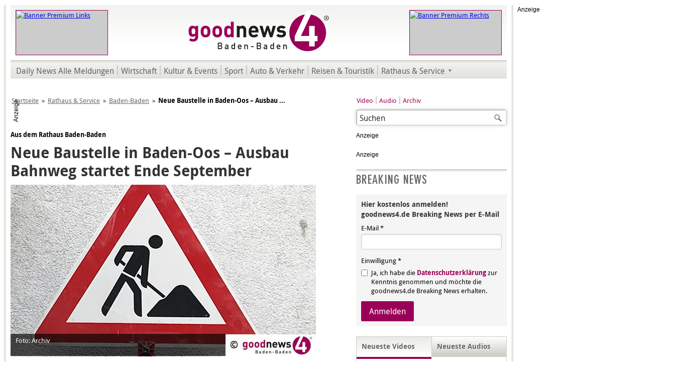

--- FILE ---
content_type: text/html; charset=utf-8
request_url: https://www.goodnews4.de/nachrichten/rathaus-service/baden-baden/item/neue-baustelle-in-baden-oos-ausbau-bahnweg
body_size: 7515
content:
<!DOCTYPE html>
<html xmlns="http://www.w3.org/1999/xhtml" xmlns:fb="http://www.facebook.com/2008/fbml" xmlns:og="http://ogp.me/ns#" xml:lang="de-de" lang="de-de" dir="ltr" class="no-js baden-baden">
	<head> <link rel="stylesheet/less" type="text/css" href="/plugins/content/paywall/assets/css/Paywall.less" />
		<base href="https://www.goodnews4.de/nachrichten/rathaus-service/baden-baden/item/neue-baustelle-in-baden-oos-ausbau-bahnweg" />
		<meta http-equiv="X-UA-Compatible" content="IE=edge; chrome=1" />
		<meta http-equiv="content-type" content="text/html; charset=utf-8" />
		<meta name="viewport" content="width=980, user-scalable=yes" />
		<title>Neue Baustelle in Baden-Oos – Ausbau Bahnweg startet Ende September</title>
		<meta http-equiv="Content-Style-Type" content="text/css" />
		<meta http-equiv="Content-Script-Type" content="text/javascript" />
		<meta http-equiv="Imagetoolbar" content="no" />
		<meta name="google-site-verification" content="luXkgNq7Ew6nEnFAEYU_Jl9cZCCh7Ztsiij5rAIh16c" />
		<meta name="google-adsense-account" content="ca-pub-4737835635301030" />
		<meta name="apple-itunes-app" content="app-id=1462897482" />
		<meta name="google-play-app" content="app-id=de.goodnews4.goodnews4" />
		<link rel="shortcut icon" type="image/x-icon" href="/templates/gn4/favicon.ico" />
		<link rel="icon" type="image/x-icon" href="/templates/gn4/favicon.ico" />
		<link rel="apple-touch-icon" sizes="57x57" href="/templates/gn4/apple-touch-icon-57x57.png" />
		<link rel="apple-touch-icon" sizes="72x72" href="/templates/gn4/apple-touch-icon-72x72.png" />
		<link rel="apple-touch-icon" sizes="114x114" href="/templates/gn4/apple-touch-icon-114x114.png" />
		<link rel="apple-touch-icon" sizes="144x144" href="/templates/gn4/apple-touch-icon-144x144.png" />
		<link rel="canonical" href="/nachrichten/rathaus-service/baden-baden/item/neue-baustelle-in-baden-oos-ausbau-bahnweg" />
		<link rel="stylesheet" href="/media/zoo/assets/css/reset.css?ver=20190127" />
		<link rel="stylesheet" href="/media/zoo/applications/blog/templates/default/assets/css/zoo.css?ver=20190127" />
		<link rel="stylesheet" href="https://cdnjs.cloudflare.com/ajax/libs/toastr.js/latest/toastr.min.css" />
		<link rel="stylesheet" href="/templates/gn4/css/base.min.css" />
		<link rel="stylesheet" href="/templates/gn4/css/purecss-buttons-min.v1.css" />
		<link rel="stylesheet" href="/templates/gn4/css/purecss-forms-min.v1.css" />
		<link rel="stylesheet" href="/templates/gn4/css/content.v49.css" />
		<!--[if lte IE 7]>
		<link rel="stylesheet" href="/templates/gn4/css/iehacks.min.css" />
		<![endif]-->
				<meta name="description" content="Neue Baustelle in Baden-Oos – Ausbau Bahnweg startet Ende September" />
		<meta name="twitter:card" content="summary" />
		<meta name="twitter:site" content="@goodnews4" />
		<meta name="twitter:creator" content="@goodnews4" />
		<meta property="og:locale" content="de_DE" />
		<meta property="og:url" content="https://www.goodnews4.de/nachrichten/rathaus-service/baden-baden/item/neue-baustelle-in-baden-oos-ausbau-bahnweg" />
		<meta property="og:type" content="article" />
		<meta property="og:title" content="Neue Baustelle in Baden-Oos – Ausbau Bahnweg startet Ende September" />
		<meta property="og:description" content="" />
		<meta property="og:image" content="https://www.goodnews4.de/images/downloads/fotos/608x342/bauarbeit_schild_130121.jpg" />
		<meta property="og:image:width" content="608" />
		<meta property="og:image:height" content="342" />
<script src="https://cdn.stroeerdigitalgroup.de/metatag/live/OMS_goodnews4/metaTag.min.js"></script>
		<script>
			/*<![CDATA[*/
			SDG.Publisher.setZone('nationalnews');
			SDG.Publisher.registerSlot('out-of-page', 'oms_gpt_outofpage');
			SDG.Publisher.registerSlot('sky', 'oms_gpt_skyscraper');
			SDG.Publisher.registerSlot('banner', 'oms_gpt_billboard').setTargeting({'visibility': ['aboveFold']}).setTargeting({'formats': ['stickyBB', 'bridgeAd', 'BB']});
			SDG.Publisher.registerSlot('rectangle', 'oms_gpt_rectangle');
			SDG.Publisher.registerSlot('rectangle2', 'oms_gpt_rectangle2');
			SDG.Publisher.registerSlot('rectangle3', 'oms_gpt_rectangle3');
			SDG.Publisher.registerSlot('pubperform', 'oms_gpt_bottom_ad');
			SDG.Publisher.registerSlot('posterad', 'oms_gpt_poster_ad');
			SDG.Publisher.loadAllSlots(false);
			SDG.Publisher.finalizeSlots();
			/*]]>*/
		</script>
		<!-- SZM VERSION="2.0" -->
		<script src="https://script.ioam.de/iam.js"></script>
		<script>
			/*<![CDATA[*/
			var iam_data = {
				"st":"goodnews",
				"cp":"nationalnews",				"co":""
			}
			
			iom.c(iam_data);
			/*]]>*/
		</script>
		<!--/SZM -->
		<script src="/media/jui/js/jquery.min.js"></script>
		<script src="/media/jui/js/jquery-noconflict.js"></script>
		<script src="/media/jui/js/jquery-migrate.min.js"></script>
		<script src="/media/zoo/assets/js/responsive.js?ver=20190127"></script>
		<script src="/components/com_zoo/assets/js/default.js?ver=20190127"></script>
		<script src="/modules/mod_ariextmenu/mod_ariextmenu/js/ext-core.js"></script>
		<script src="/modules/mod_ariextmenu/mod_ariextmenu/js/menu.min.js"></script>
		<script>
			/*<![CDATA[*/
			try {
				var _gaq = _gaq || [];
				_gaq.push(['_setAccount', 'UA-12526466-1']);
				_gaq.push (['_gat._anonymizeIp']);
				_gaq.push(['_trackPageview']);
				
				(function() {
					var ga = document.createElement('script');
					ga.async = true;
					ga.src = ('https:' == document.location.protocol ? 'https://ssl' : 'http://www') + '.google-analytics.com/ga.js';
					var s = document.getElementsByTagName('script')[0]; s.parentNode.insertBefore(ga, s);
				})();
			} catch (e) {
			}
			/*]]>*/
		</script>
		<script>
			/*<![CDATA[*/
			window._taboola = window._taboola || [];
			_taboola.push({article:'auto'});
			!function (e, f, u, i) {
				if (!document.getElementById(i)){
					e.async = 1;
					e.src = u;
					e.id = i;
					f.parentNode.insertBefore(e, f);
				}
			}(document.createElement('script'),
			document.getElementsByTagName('script')[0],
			'//cdn.taboola.com/libtrc/goodnews4/loader.js',
			'tb_loader_script');
			if(window.performance && typeof window.performance.mark == 'function'){window.performance.mark('tbl_ic');}
			/*]]>*/
		</script>
	</head>
	<body class="254173">
		<a name="up" id="up"></a>
						
<!-- Start of OMS -->
<div id="oms_gpt_outofpage"></div>
<!-- End of OMS -->
										<div class="superbanner">
			
<!-- Start of OMS -->
<div id="oms_gpt_superbanner"></div>
<!-- End of OMS -->
		</div>
				<div class="ym-wrapper outline ads">
												<div class="ym-wrapper skyscraper">
				
<!-- Start of OMS -->
<div id="oms_gpt_skyscraper"></div>
<!-- End of OMS -->
			</div>
									<div class="ym-wrapper outline2">
				<div class="ym-wrapper outline3">
					<div id="header">
						<div class="ym-wrapper topbanner left">
					 		
<p><a href="https://www.scheck-in-center.de/unsere-werbung/aktuelle-werbung/wochenwerbung-baden-baden/?modul=48&mid=94" onclick="window.open(this.href);return false;"><img src="/images/banner/premium/Titelkopf_Scheck-in_050623.jpg" alt="Banner Premium Links" title="scheck-in (Link öffnet in neuem Fenster - JavaScript erforderlich)" height="88" width="182" /></a></p>
					 	</div>
						<div class="ym-wrapper topbanner right">
					 		
<p><a href="/images/downloads/pdf/goodnews4_Media_Preise 2025.pdf" onclick="window.open(this.href);return false;"><img src="/images/banner/premium/Premium_gn4_Werbung_260123.gif" alt="Banner Premium Rechts" title="goodnews (Link öffnet in neuem Fenster - JavaScript erforderlich)" height="88" width="182" /></a></p>
					 	</div>
					 	<h1><a href="/" title="goodnews4&reg; Baden-Baden - Online-Tageszeitung für Baden-Baden und Umgebung."><span class="logo"><img src="/templates/gn4/img/logo-goodnews4.png" width="282" height="110" title="goodnews4&reg; Baden-Baden - Online-Tageszeitung für Baden-Baden und Umgebung." alt="goodnews4&reg; Baden-Baden - Online-Tageszeitung für Baden-Baden und Umgebung." /></span><span class="gn4-headline">Online-Tageszeitung für Baden-Baden und Umgebung.</span></a></h1>
					</div>
					<div class="sep"></div>
					<div id="menu">
					 	
<div id="ariext189_container" class="ux-menu-container ux-menu-clearfix gn4-top-sub-menu">

	<ul id="ariext189" class="ux-menu ux-menu-horizontal">
					<li class="ux-menu-item-main ux-menu-item-level-0 ux-menu-item175 ux-menu-item-parent-pos0">
				<a href="/nachrichten/alle-meldungen" class=" ux-menu-link-level-0 ux-menu-link-first" title="">
					Daily News Alle Meldungen									</a>
						</li>
					<li class="ux-menu-item-main ux-menu-item-level-0 ux-menu-item176 ux-menu-item-parent-pos1">
				<a href="/nachrichten/wirtschaft" class=" ux-menu-link-level-0" title="">
					Wirtschaft									</a>
						</li>
					<li class="ux-menu-item-main ux-menu-item-level-0 ux-menu-item177 ux-menu-item-parent-pos2">
				<a href="/nachrichten/kultur-events" class=" ux-menu-link-level-0" title="">
					Kultur & Events									</a>
						</li>
					<li class="ux-menu-item-main ux-menu-item-level-0 ux-menu-item178 ux-menu-item-parent-pos3">
				<a href="/nachrichten/sport" class=" ux-menu-link-level-0" title="">
					Sport									</a>
						</li>
					<li class="ux-menu-item-main ux-menu-item-level-0 ux-menu-item179 ux-menu-item-parent-pos4">
				<a href="/nachrichten/auto-verkehr" class=" ux-menu-link-level-0" title="">
					Auto & Verkehr									</a>
						</li>
					<li class="ux-menu-item-main ux-menu-item-level-0 ux-menu-item180 ux-menu-item-parent-pos5">
				<a href="/nachrichten/reisen-touristik" class=" ux-menu-link-level-0" title="">
					Reisen & Touristik									</a>
						</li>
					<li class="ux-menu-item-main ux-menu-item-level-0 ux-menu-item-parent ux-menu-item181 ux-menu-item-parent-pos6">
				<a href="/nachrichten/rathaus-service" class=" ux-menu-link-level-0 ux-menu-link-last ux-menu-link-parent" title="">
					Rathaus & Service										<span class="ux-menu-arrow"></span>
									</a>
			
	<ul class="ux-menu-sub ux-menu-init-hidden">
					<li class=" ux-menu-item-level-1 ux-menu-item195 current">
				<a href="/nachrichten/rathaus-service/baden-baden" class=" ux-menu-link-level-1 current" title="">
					Baden-Baden									</a>
						</li>
					<li class=" ux-menu-item-level-1 ux-menu-item196">
				<a href="/nachrichten/rathaus-service/rastatt" class=" ux-menu-link-level-1" title="">
					Rastatt									</a>
						</li>
					<li class=" ux-menu-item-level-1 ux-menu-item197">
				<a href="/nachrichten/rathaus-service/sinzheim" class=" ux-menu-link-level-1" title="">
					Sinzheim									</a>
						</li>
					<li class=" ux-menu-item-level-1 ux-menu-item198">
				<a href="/nachrichten/rathaus-service/murgtal" class=" ux-menu-link-level-1" title="">
					Murgtal									</a>
						</li>
					<li class=" ux-menu-item-level-1 ux-menu-item199">
				<a href="/nachrichten/rathaus-service/buehl" class=" ux-menu-link-level-1" title="">
					Bühl									</a>
						</li>
					<li class=" ux-menu-item-level-1 ux-menu-item200">
				<a href="/nachrichten/rathaus-service/karlsruhe" class=" ux-menu-link-level-1" title="">
					Karlsruhe									</a>
						</li>
					<li class=" ux-menu-item-level-1 ux-menu-item201">
				<a href="/nachrichten/rathaus-service/polizeiberichte" class=" ux-menu-link-level-1 ux-menu-link-last" title="">
					Polizeiberichte									</a>
						</li>
			</ul>
			</li>
			</ul>
</div>
					</div>
															
<!-- Start of OMS -->
<div id="oms_gpt_billboard" style="position: relative; max-width: 970px; margin: 20px 0 20px auto; padding: 0; text-align: center;"></div>
<!-- End of OMS -->
															<div id="breadcrumbs">
					 	
<ul class="breadcrumb">
	<li><a href="/" class="pathway">Startseite</a><span class="divider">»</span></li><li><a href="/nachrichten/rathaus-service" class="pathway">Rathaus &amp; Service</a><span class="divider">»</span></li><li><a href="/nachrichten/rathaus-service/baden-baden" class="pathway">Baden-Baden</a><span class="divider">»</span></li><li><span>Neue Baustelle in Baden-Oos – Ausbau ...</span></li></ul>

					</div>
					<div class="ym-wrapper main">
            						<div class="ym-grid">
							<div class="ym-w608 ym-gl">
			    			<div class="ym-gbox">
									<div id="content">
									  										
<div id="yoo-zoo" class="yoo-zoo blog-default blog-default-neue-baustelle-in-baden-oos-ausbau-bahnweg">

		<div class="item">
      
		





<p class="pos-top">
	 Aus dem Rathaus Baden-Baden </p>


<h1 class="pos-title"> Neue Baustelle in Baden-Oos – Ausbau Bahnweg startet Ende September </h1>






<div class="pos-media media-left" style="float:none;">
	<div class="element element-image first last">
	<img src="https://www.goodnews4.de/media/zoo/images/bauarbeit_schild_130121_61e4db973af37b5c0e17960a29d1fa2f.jpg" title="Neue Baustelle in Baden-Oos – Ausbau Bahnweg startet Ende September" alt="Neue Baustelle in Baden-Oos – Ausbau Bahnweg startet Ende September" width="608" height="342" /><div class="image-caption"><span>Foto: Archiv</span></div></div></div>


<div class="pos-content">
	<div class="element element-textarea first last">
	<p><em>Baden-Baden, 22.09.2022, Bericht: Rathaus</em> <strong>Die Arbeiten zum Ausbau des Bahnweges in Oos beginnen am 27. September mit Tiefbauarbeiten in der Güterbahnhofstraße.</strong></p>

<p>Im weiteren Verlauf wird der Bahnweg unter Vollsperrung in zwei Bauphasen auf 6,5 Meter Fahrbahnbreite ausgebaut. Weiter erhält der Bahnweg einen Gehweg, um den Lückenschluss zwischen &laquo;Grüner Einfahrt&raquo; und Bahnhof für Fußgänger zu schließen. Mit der Verbreiterung der Fahrbahn ist der Bahnweg künftig auch sicher für den Radverkehr ausgebaut. </p>

<p>Da der Bahnweg bereits im Übergang zur Güterbahnhofstraße für den öffentlichen PKW-Verkehr dauerhaft gesperrt ist, wird keine Umleitung eingerichtet. Die Linienbusse fahren während der Bauarbeiten alle Haltestellen im Umkreis planmäßig an. 
Im Zuge der Arbeiten verlegen die Stadtwerke im Bereich des Gehweges die Strom-, Beleuchtungs- und Telekommunikationsleitungen neu. Zudem werden schadhafte Straßenentwässerungsleitungen und Hausanschlüsse saniert. </p>

<!-- Start of OMS -->
<div id="oms_gpt_poster_ad" class="gn4-posterad">&nbsp;</div>
<!-- End of OMS -->

<p>Wenn Petrus mitspielt, kommt die Gesamtmaßnahme voraussichtlich Ende April nächsten Jahres zum Abschluss. </p>
	
<hr />             
<p><a href="https://www.goodnews4.de/">Zurück zur Startseite und zu den weiteren aktuellen Meldungen.</a></p>


</div></div>





<div class="gn4-whatsapp">
	<a href="https://api.whatsapp.com/send?text=Hallo%2C+dieser+Bericht+k%C3%B6nnte+Sie+interessieren%3A+https%3A%2F%2Fwww.goodnews4.de%2Fnachrichten%2Frathaus-service%2Fbaden-baden%2Fitem%2Fneue-baustelle-in-baden-oos-ausbau-bahnweg" target="_blank">Weiterleiten</a>
</div>





<div id="taboola-below-article-thumbnails"></div>
<script>
  /*<![CDATA[*/
	window._taboola = window._taboola || [];
  _taboola.push({
    mode: 'alternating-thumbnails-a',
    container: 'taboola-below-article-thumbnails',
    placement: 'Below Article Thumbnails',
    target_type: 'mix'
  });
	/*]]>*/
</script>			</div>
	
</div>
									</div>
								</div>
							</div>
							<div class="ym-w300 ym-gr">
			    			<div class="ym-gbox">
									<div id="links">
						    								    		<div class="search">
    <form action="/nachrichten/rathaus-service/baden-baden" method="post" class="form-inline">
    		<label for="mod-search-searchword" class="element-invisible">Suchen ...</label> <input name="searchword" id="mod-search-searchword" maxlength="200"  class="inputbox search-query" type="text" size="20" value="Suchen"  onblur="if (this.value=='') this.value='Suchen';" onfocus="if (this.value=='Suchen') this.value='';" /> <button class="button btn btn-primary" onclick="this.form.searchword.focus();"> Suchen</button>    	<input type="hidden" name="task" value="search" />
    	<input type="hidden" name="option" value="com_search" />
    	<input type="hidden" name="Itemid" value="152" />
    </form>
</div>
<ul class="nav menu submenu mod-list">
<li class="item-128"><a href="/video" >Video</a></li><li class="item-129"><a href="/audio" >Audio</a></li><li class="item-145"><a href="/nachrichten/alle-meldungen" >Archiv</a></li></ul>

						    								    								    		
<!-- Start of OMS -->
<div id="oms_gpt_rectangle"></div>
<!-- End of OMS -->
<!-- Start of OMS -->
<div id="oms_gpt_rectangle2"></div>
<!-- End of OMS -->
<div class="BreakingNewsAnmeldung" style="margin-top:20px;">
<h3>Breaking News</h3>
<form class="pure-form pure-form-stacked" action="https://eu.cleverreach.com/f/27288-159695/wcs/" method="post" target="_blank">
<fieldset>
  <h4>Hier kostenlos anmelden!<br />goodnews4.de Breaking News per E-Mail</h4>
  <label for="text3660664">E-Mail *</label>
  <input id="text3660664" name="email" type="email" value="" placeholder="" required="">
  <span class="pure-form-message">Einwilligung *</span>
  <label for="257997" class="pure-checkbox">
    <input type="checkbox" id="257997" name="257997[]" value="1" required=""> Ja, ich habe die <a href="/datenschutz">Datenschutzerklärung</a> zur Kenntnis genommen und möchte die goodnews4.de Breaking News erhalten.
  </label>
  <button type="submit" class="pure-button pure-button-primary">Anmelden</button>
</fieldset>
</form>
</div>
						    																		    								    								    								    		<div id="gn4-media-tab-slideshow">
						    			<div id="gn4-recent-video" class="active">
						    				<h1 id="gn4-recent-video-headline"><span>Neueste Videos</span></h1>
						    				

<ul class="zoo-item-list zoo-list">
		<li class="even">
<div class="layout-default ">

		<div class="media media-left"> <a href="/video/item/ob-kandidat-thomas-jung-trifft-den-richtigen-ton-fuer-baden-baden"  title="OB-Kandidat Thomas Jung trifft den richtigen Ton für Baden-Baden"><img src="https://www.goodnews4.de/media/zoo/images/t_jung_230126_6392103b6cfcfb3ec7150662afab5b34.jpg" title="OB-Kandidat Thomas Jung trifft den richtigen Ton für Baden-Baden" alt="OB-Kandidat Thomas Jung trifft den richtigen Ton für Baden-Baden" width="134" height="101" /></a> </div>
		
		<h2> <a title="OB-Kandidat Thomas Jung trifft den richtigen Ton für Baden-Baden" href="/video/item/ob-kandidat-thomas-jung-trifft-den-richtigen-ton-fuer-baden-baden">OB-Kandidat Thomas Jung trifft den richtigen Ton für Baden-Baden</a> </h2>
		
		
		
		
		
	
</div></li>
		<li class="odd">
<div class="layout-default ">

		<div class="media media-left"> <a href="/video/item/afd-bundestagsabgeordneter-alexander-arpaschi-sieht-chancen-bei-ob-wahl-in-baden-baden"  title="AfD-Bundestagsabgeordneter Alexander Arpaschi sieht Chancen bei OB-Wahl in Baden-Baden"><img src="https://www.goodnews4.de/media/zoo/images/a_arpaschi_220126_44901f142b6f51fde139b6162f28cb25.jpg" title="AfD-Bundestagsabgeordneter Alexander Arpaschi sieht Chancen bei OB-Wahl in Baden-Baden" alt="AfD-Bundestagsabgeordneter Alexander Arpaschi sieht Chancen bei OB-Wahl in Baden-Baden" width="134" height="101" /></a> </div>
		
		<h2> <a title="AfD-Bundestagsabgeordneter Alexander Arpaschi sieht Chancen bei OB-Wahl in Baden-Baden" href="/video/item/afd-bundestagsabgeordneter-alexander-arpaschi-sieht-chancen-bei-ob-wahl-in-baden-baden">AfD-Bundestagsabgeordneter Alexander Arpaschi sieht Chancen bei OB-Wahl in Baden-Baden</a> </h2>
		
		
		
		
		
	
</div></li>
		<li class="even">
<div class="layout-default ">

		<div class="media media-left"> <a href="/video/item/neuer-stadtwerke-chef-franz-retzer-im-goodnews4-interview"  title="Neuer Stadtwerke-Chef Franz Retzer im goodnews4-Interview"><img src="https://www.goodnews4.de/media/zoo/images/f_retzer_220126_b0cbf756c61fa7beadb825e74e443f89.jpg" title="Neuer Stadtwerke-Chef Franz Retzer im goodnews4-Interview" alt="Neuer Stadtwerke-Chef Franz Retzer im goodnews4-Interview" width="134" height="101" /></a> </div>
		
		<h2> <a title="Neuer Stadtwerke-Chef Franz Retzer im goodnews4-Interview" href="/video/item/neuer-stadtwerke-chef-franz-retzer-im-goodnews4-interview">Neuer Stadtwerke-Chef Franz Retzer im goodnews4-Interview</a> </h2>
		
		
		
		
		
	
</div></li>
		<li class="odd">
<div class="layout-default ">

		<div class="media media-left"> <a href="/video/item/christian-frietsch-im-gespraech-mit-franz-alt-4-teil-der-serie-versoehnung"  title="Christian Frietsch im Gespräch mit Franz Alt | 4. Teil der Serie „Versöhnung“"><img src="https://www.goodnews4.de/media/zoo/images/f_alt_021225_4_bf28a63743251242602694c30f779713.jpg" title="Christian Frietsch im Gespräch mit Franz Alt | 4. Teil der Serie „Versöhnung“" alt="Christian Frietsch im Gespräch mit Franz Alt | 4. Teil der Serie „Versöhnung“" width="134" height="101" /></a> </div>
		
		<h2> <a title="Christian Frietsch im Gespräch mit Franz Alt | 4. Teil der Serie „Versöhnung“" href="/video/item/christian-frietsch-im-gespraech-mit-franz-alt-4-teil-der-serie-versoehnung">Christian Frietsch im Gespräch mit Franz Alt | 4. Teil der Serie „Versöhnung“</a> </h2>
		
		
		
		
		
	
</div></li>
	</ul>


						    				<p class="CatLink"><a href="/video">Weitere Videos</a></p>
						    			</div>
						    			<div id="gn4-recent-audio">
						    				<h1 id="gn4-recent-audio-headline"><span>Neueste Audios</span></h1>
						    				

<ul class="zoo-item-list zoo-list">
		<li class="even">
<div class="layout-default ">

		<div class="media media-left"> <a href="/audio/item/dietmar-spaeth-in-der-maertyrer-rolle-alexander-wieland"  title="Dietmar Späth in der Märtyrer-Rolle | Alexander Wieland"><img src="https://www.goodnews4.de/media/zoo/images/interview_radio_s_play_d82cdf505075e3c3d74bf492df94e6d2.jpg" title="Dietmar Späth in der Märtyrer-Rolle | Alexander Wieland" alt="Dietmar Späth in der Märtyrer-Rolle | Alexander Wieland" width="134" height="101" /></a> </div>
		
		<h2> <a title="Dietmar Späth in der Märtyrer-Rolle | Alexander Wieland" href="/audio/item/dietmar-spaeth-in-der-maertyrer-rolle-alexander-wieland">Dietmar Späth in der Märtyrer-Rolle | Alexander Wieland</a> </h2>
		
		
		
		
		
	
</div></li>
		<li class="odd">
<div class="layout-default ">

		<div class="media media-left"> <a href="/audio/item/buergermeister-tobias-krammerbauer-gibt-antwort-auf-moegliche-ob-kandidatur-in-baden-baden"  title="Bürgermeister Tobias Krammerbauer gibt Antwort auf mögliche OB Kandidatur in Baden-Baden"><img src="https://www.goodnews4.de/media/zoo/images/interview_radio_s_play_d82cdf505075e3c3d74bf492df94e6d2.jpg" title="Bürgermeister Tobias Krammerbauer gibt Antwort auf mögliche OB Kandidatur in Baden-Baden" alt="Bürgermeister Tobias Krammerbauer gibt Antwort auf mögliche OB Kandidatur in Baden-Baden" width="134" height="101" /></a> </div>
		
		<h2> <a title="Bürgermeister Tobias Krammerbauer gibt Antwort auf mögliche OB Kandidatur in Baden-Baden" href="/audio/item/buergermeister-tobias-krammerbauer-gibt-antwort-auf-moegliche-ob-kandidatur-in-baden-baden">Bürgermeister Tobias Krammerbauer gibt Antwort auf mögliche OB Kandidatur in Baden-Baden</a> </h2>
		
		
		
		
		
	
</div></li>
		<li class="even">
<div class="layout-default ">

		<div class="media media-left"> <a href="/audio/item/fraktionschef-herrmann-rechnet-mit-afd-kandidat-fuer-ob-wahl-in-baden-baden"  title="Fraktionschef Hermann rechnet mit AfD-Kandidat für OB-Wahl in Baden-Baden "><img src="https://www.goodnews4.de/media/zoo/images/interview_radio_s_play_d82cdf505075e3c3d74bf492df94e6d2.jpg" title="Fraktionschef Hermann rechnet mit AfD-Kandidat für OB-Wahl in Baden-Baden " alt="Fraktionschef Hermann rechnet mit AfD-Kandidat für OB-Wahl in Baden-Baden " width="134" height="101" /></a> </div>
		
		<h2> <a title="Fraktionschef Hermann rechnet mit AfD-Kandidat für OB-Wahl in Baden-Baden " href="/audio/item/fraktionschef-herrmann-rechnet-mit-afd-kandidat-fuer-ob-wahl-in-baden-baden">Fraktionschef Hermann rechnet mit AfD-Kandidat für OB-Wahl in Baden-Baden </a> </h2>
		
		
		
		
		
	
</div></li>
		<li class="odd">
<div class="layout-default ">

		<div class="media media-left"> <a href="/audio/item/fbb-fraktionschef-martin-ernst-zur-krise-in-baden-baden"  title="FBB-Fraktionschef Martin Ernst zur Krise in Baden-Baden "><img src="https://www.goodnews4.de/media/zoo/images/interview_radio_s_play_d82cdf505075e3c3d74bf492df94e6d2.jpg" title="FBB-Fraktionschef Martin Ernst zur Krise in Baden-Baden " alt="FBB-Fraktionschef Martin Ernst zur Krise in Baden-Baden " width="134" height="101" /></a> </div>
		
		<h2> <a title="FBB-Fraktionschef Martin Ernst zur Krise in Baden-Baden " href="/audio/item/fbb-fraktionschef-martin-ernst-zur-krise-in-baden-baden">FBB-Fraktionschef Martin Ernst zur Krise in Baden-Baden </a> </h2>
		
		
		
		
		
	
</div></li>
	</ul>


						    				<p class="CatLink"><a href="/audio">Weitere Audios</a></p>
						    			</div>
						    		</div>
						    								    		
						    								    		
<!-- Start of OMS -->
<div id="oms_gpt_rectangle3" style="margin: 20px 0 0; min-height: 600px;"></div>
<!-- End of OMS -->
						    								    		
																																							</div>
								</div>
							</div>
						</div>
            					</div>
					<div class="ym-wrapper footer">
						<div id="footer">
						  <div class="footer-01">
								
						  </div>
							<div class="footer-02">
								
<p>Copyright &copy; <a href="https://www.goodnews4.de/impressum" onclick="window.open(this.href);return false;" title="textbüro Baden-Baden (Link öffnet in neuem Fenster - JavaScript erforderlich)">goodnews4.de</a></p><ul class="nav menu mod-list">
<li class="item-279"><a href="#" class="gn4ConsentManagerLink">Consent Manager</a></li><li class="item-149"><a href="/media-daten" >Media-Daten</a></li><li class="item-150"><a href="/impressum" >Impressum</a></li><li class="item-261"><a href="/widerruf" >Widerruf</a></li><li class="item-208"><a href="/datenschutz" >Datenschutz</a></li><li class="item-151"><a href="/kontakt" >Kontakt</a></li></ul>

							</div>
						</div>
					</div>
				</div>
			</div>
		
						
									
<!-- Start of OMS -->
<div id="oms_gpt_bottom_ad" class="gn4-bottomad"></div>
<!-- End of OMS -->
								</div>
		
		
    
    		
				<script>
			/*<![CDATA[*/
		  window._taboola = window._taboola || [];
		  _taboola.push({flush: true});
			/*]]>*/
		</script>
						<script src="https://static.cleverpush.com/channel/loader/PT5jEWHLKv2DMp34D.js" async></script>
		    
				<script>
				/*<![CDATA[*/
						jQuery(document).ready(function(e) {
								jQuery("#gn4-recent-video").addClass("active");
								jQuery("#gn4-recent-audio").removeClass("active");
								jQuery("#gn4-recent-audio").children("ul,p").hide();
								jQuery("#gn4-recent-video").children("ul,p").show();
								jQuery("#gn4-recent-video-headline").on("click", function(e) {
										e.stopPropagation();
										jQuery("#gn4-recent-video").addClass("active");
										jQuery("#gn4-recent-audio").removeClass("active");
										jQuery("#gn4-recent-audio").children("ul,p").hide();
										jQuery("#gn4-recent-video").children("ul,p").show();
										return false;
								});
								jQuery("#gn4-recent-audio-headline").on("click", function(e) {
										e.stopPropagation();
										jQuery("#gn4-recent-video").removeClass("active");
										jQuery("#gn4-recent-audio").addClass("active");
										jQuery("#gn4-recent-video").children("ul,p").hide();
										jQuery("#gn4-recent-audio").children("ul,p").show();
										return false;
								});
								
								try {
										new Ext.ux.Menu("ariext189", {"transitionDuration":0.2});
										Ext.get("ariext189").select(".ux-menu-sub").removeClass("ux-menu-init-hidden");
								} catch (e) {
								}
								
								try {
										jQuery("a.gn4ConsentManagerLink").on("click", function(e) {
												e.stopPropagation();
												window.location.hash = "";
												window._sp_.gdpr.loadPrivacyManagerModal(531175);
												return false;
										});
								} catch (e) {
								}
						});
				/*]]>*/
		</script>
	<script src="https://cdn.jsdelivr.net/npm/less@3.13"></script><script src="https://js.stripe.com/v3/"></script><script src="//cdnjs.cloudflare.com/ajax/libs/toastr.js/latest/toastr.min.js"></script><script src="https://paywalladmin.goodnews4.de/themes/demo/assets/paywall_assets/paywall-translations.js?v=239456"></script><script src="https://paywalladmin.goodnews4.de/themes/demo/assets/paywall_assets/paywall.min.js?v=327401"></script><script>const paywallFrontend = new PaywallFrontend("da4b9237bacccdf19c0760cab7aec4a8359010b0", "https://www.goodnews4.de/index.php?option=com_paywall&task=sync.sync&fnc=article&aid=43729&uid=512&sp=vf65v4s654v56sfd9vf4ds94vf"); </script></body>
</html>

--- FILE ---
content_type: text/css
request_url: https://www.goodnews4.de/templates/gn4/css/content.v49.css
body_size: 65363
content:
@charset "utf-8";
	
::selection {
	color: #fff;
	background-color: #9b0058;
	text-shadow: none;
}

::-moz-selection {
	color: #fff;
	background-color: #9b0058;
	text-shadow: none;
}

@font-face {
  font-family: 'DIN30640StdNeuzeitGroteskBoldCond';
  src: url('../fonts/dinneuzeitgroteskstd-bdcond.eot');
  src: url('../fonts/dinneuzeitgroteskstd-bdcond.eot') format('embedded-opentype'),
       url('../fonts/dinneuzeitgroteskstd-bdcond.woff') format('woff'),
       url('../fonts/dinneuzeitgroteskstd-bdcond.ttf') format('truetype'),
       url('../fonts/dinneuzeitgroteskstd-bdcond.svg#DIN30640StdNeuzeitGroteskBoldCond') format('svg');
}

@font-face {
  font-family: 'Droid Sans';
  src: url('../fonts/DroidSans-webfont.eot');
  src: url('../fonts/DroidSans-webfont.eot?#iefix') format('embedded-opentype'),
       /* url('../fonts/DroidSans-webfont.woff2') format('woff2'), */
       url('../fonts/DroidSans-webfont.woff') format('woff'),
       url('../fonts/DroidSans-webfont.ttf') format('truetype'),
       url('../fonts/DroidSans-webfont.svg#Droid%20Sans') format('svg');
  font-weight: 400;
  font-style: normal;
}

@font-face {
  font-family: 'Droid Sans';
  src: url('../fonts/DroidSans-Bold-webfont.eot');
  src: url('../fonts/DroidSans-Bold-webfont.eot?#iefix') format('embedded-opentype'),
       /* url('../fonts/DroidSans-Bold-webfont.woff2') format('woff2'), */
       url('../fonts/DroidSans-Bold-webfont.woff') format('woff'),
       url('../fonts/DroidSans-Bold-webfont.ttf') format('truetype'),
       url('../fonts/DroidSans-Bold-webfont.svg#Droid%20Sans') format('svg');
  font-weight: 700;
  font-style: normal;
}

@font-face {
  font-family: 'Droid Serif';
  src: url('../fonts/DroidSerif-Regular-webfont.eot');
  src: url('../fonts/DroidSerif-Regular-webfont.eot?#iefix') format('embedded-opentype'),
       /* url('../fonts/DroidSerif-Regular-webfont.woff2') format('woff2'), */
       url('../fonts/DroidSerif-Regular-webfont.woff') format('woff'),
       url('../fonts/DroidSerif-Regular-webfont.ttf') format('truetype'),
       url('../fonts/DroidSerif-Regular-webfont.svg#droid_serifregular') format('svg');
  font-weight: 400;
  font-style: normal;
}

@font-face {
    font-family: 'Droid Serif';
    src: url('../fonts/DroidSerif-Italic-webfont.eot');
    src: url('../fonts/DroidSerif-Italic-webfont.eot?#iefix') format('embedded-opentype'),
         /* url('../fonts/DroidSerif-Italic-webfont.woff2') format('woff2'), */
         url('../fonts/DroidSerif-Italic-webfont.woff') format('woff'),
         url('../fonts/DroidSerif-Italic-webfont.ttf') format('truetype'),
         url('../fonts/DroidSerif-Italic-webfont.svg#Droid%20Serif') format('svg');
    font-weight: 400;
    font-style: italic;
}

@font-face {
  font-family: 'Droid Serif';
  src: url('../fonts/DroidSerif-Bold-webfont.eot');
  src: url('../fonts/DroidSerif-Bold-webfont.eot?#iefix') format('embedded-opentype'),
       /* url('../fonts/DroidSerif-Bold-webfont.woff2') format('woff2'), */
       url('../fonts/DroidSerif-Bold-webfont.woff') format('woff'),
       url('../fonts/DroidSerif-Bold-webfont.ttf') format('truetype'),
       url('../fonts/DroidSerif-Bold-webfont.svg#Droid%20Serif') format('svg');
  font-weight: 700;
  font-style: normal;
}

@font-face {
  font-family: 'Droid Serif';
  src: url('../fonts/DroidSerif-BoldItalic-webfont.eot');
  src: url('../fonts/DroidSerif-BoldItalic-webfont.eot?#iefix') format('embedded-opentype'),
       /* url('../fonts/DroidSerif-BoldItalic-webfont.woff2') format('woff2'), */
       url('../fonts/DroidSerif-BoldItalic-webfont.woff') format('woff'),
       url('../fonts/DroidSerif-BoldItalic-webfont.ttf') format('truetype'),
       url('../fonts/DroidSerif-BoldItalic-webfont.svg#Droid%20Serif') format('svg');
  font-weight: 700;
  font-style: italic;
}

@media screen, projection, handheld {
	/* Begin Main Layout */
	html {	
		background: #fff;
	}
	
	body {
		font: normal normal 400 13px/18px 'Droid Sans', Arial, Helvetica, sans-serif;
		color: #000;
		
		background: #fff;
		
		-webkit-text-size-adjust: 100%;
		-moz-text-size-adjust: 100%;
		-o-text-size-adjust: 100%;
		-ms-text-size-adjust: 100%;
		text-size-adjust: 100%;
		
		-webkit-font-size-adjust: 100%;
		-moz-font-size-adjust: 100%;
		-o-font-size-adjust: 100%;
		-ms-font-size-adjust: 100%;
		font-size-adjust: 100%;
		
		-webkit-font-smoothing: antialiased;
		-moz-font-smoothing: antialiased;
		-o-font-smoothing: antialiased;
		-ms-font-smoothing: antialiased;
		font-smoothing: antialiased;
	}
	
	a {
		outline: 0;
	}
	
	
	
	.superbanner {
		/* width: 980px; */
		width: 1220px;
		margin: 0 auto;
	}
	
	#oms_gpt_superbanner {
		width: 980px;
	}
	
	.superbanner img[alt="szmtag"] {
		position:	absolute;
		top: -10000px;
		left: -10000px;
	}
	
	.superbanner div.gn4sb {
		margin: 0 auto;
	}
	
	.gn4-posterad {
		width: auto;
		position: relative;
		margin: 0 !important;
		padding: 0 0 60px !important;
	}
	
	.gn4-bottomad {
		width: 980px;
		text-align: center;
	}
	
	
	
	.ym-wrapper {
		position: relative;
	}
	
	.ym-wrapper.outline {
		/* width: 980px;
		width: 1220px;
    width: 1340px; */
		margin: 0 auto;
		padding: 10px 0 0; 
		/* padding: 100px 0 0; */
	}
	
	.ym-wrapper.outline2 {
		position: relative;
		/* width: 958px; */
    width: 1008px;
		padding: 0 11px;
		background: transparent url(../img/bg-v1.png) repeat-y top left;
	}
	
	.ym-wrapper.outline3 {
		position: relative;
    /* width: 938px; */
    width: 988px;
		padding: 0 10px;
		background: #fff;
	}
	
	.ym-wrapper.outline.ads {
    width: 1340px;
  }
	
	/* .ym-wrapper.superbanner {
		position: absolute;
		top: 0;
		left: 0;
		width: 980px;
		height: 90px;
		/* background: #CCC; *//*
	} */
	
	.adsign {
		display: inline-block;
		font: normal normal 400 11px/13px 'Droid Serif', Georgia, serif;
		color: #333;
		text-transform: uppercase;
		letter-spacing: 1px;
		-webkit-font-smoothing: antialiased;
	}
	
	/* .ym-wrapper.superbanner img[alt="szmtag"] {
		position:	absolute;
		top: -10000px;
		left: -10000px;
	}
	
	.ym-wrapper.superbanner div.gn4sb {
		margin: 0 auto;
	} */
	
	#adl_sb_table {
		position: absolute;
		top: 0;
		left: 0;
		margin: 0 0 0 auto;
		width: 980px !important;
	}
	
	.ym-wrapper.skyscraper {
		position: absolute;
		top: 10px;
		/* left: 980px; */
    left: 1030px;
		width: 160px;
		height: 600px;
		/* background: #CCC; */
	}
	
	.ym-wrapper.superbanner .adsign, .ym-wrapper.skyscraper .adsign {
		display: none;
	}
	
	#header {
		position: relative;
		height: 110px;
		background: url(../img/bg-header.png) repeat-x top left;
	}
	
	#header .ym-wrapper.topbanner {
		width: 182px;
		height: 88px;
		border: solid 1px #9b0058;
		background: #CCC;
	}
	
	#header .ym-wrapper.topbanner.left {
		margin: 10px 0 0 10px;
		float: left;
	}
	
	#header .ym-wrapper.topbanner.right {
		margin: 10px 10px 0 0;
		float: right;
	}
	
	#header h1 {
		width: 282px;
		height: 110px;
		margin: 0 auto;
		overflow: hidden;
		background: url(../img/logo-goodnews4.png) no-repeat top left;
	}
	
	#header h1 a {
		display: block;
		width: 282px;
		height: 0;
		padding-top: 112px;
		overflow: hidden;
	}
	
	#header h1 a span.logo {
		display: none;
	}
	
	#header h1 a span.gn4-headline,
	#header h1 a span.gn4-subline {
		display: block;
	}
	
	.sep {
		height: 4px;
		background: url(../img/bg-sep.png) repeat-x top left;
	}
	
	#menu {
		height: 37px;
		background: url(../img/bg-menu.png) repeat-x top left;
	}
	
	#menu ul {
		margin: 0;
		padding: 0;
		list-style: none;
	}
	
	#menu > ul {
		width: 938px;
		height: 37px;
	}
	
	#menu > ul li {
		display: block;
		float: left;
		height: 37px;
		margin: 0;
		padding: 0;
		background: url(../img/bg-menu-sep.png) no-repeat top right;
		font: normal normal 500 16px/18px 'Droid Sans', Arial, Helvetica, sans-serif;
	}
	
	#menu > ul li:last-child {
		background: none;
	}
	
	#menu > ul li a {
		display: block;
		height: 29px;
		margin: 0 2px 0 0;
		padding: 8px 6px 0;
		color: #666;
		text-decoration: none;
	}
	
	#menu > ul li:first-child a {
		padding-left: 11px;
	}
	
	#menu > ul li a:hover {
		color: #000;
		background: url(../img/bg-menu-ovr.png) repeat-x top left;
	}
	
	#menu > ul li.active a, #menu > ul li.alias-parent-active a {
		color: #000;
		background: url(../img/bg-menu-act.png) repeat-x top left;
	}
	
	#menu > ul li.active a:hover, #menu > ul li.alias-parent-active a:hover {
		color: #000;
		background: url(../img/bg-menu-act.png) repeat-x top left;
	}
	
	
	
	
	
	
	
	#menu .ux-menu-container {
		position: relative;
		z-index: 100;
		height: 37px;
	}
	
	#menu .ux-menu,
	#menu .ux-menu ul {
		list-style: none;
    margin: 0;
    padding: 0;
		height: 37px;
    /* line-height: 1; */
	}
	
	#menu .ux-menu li {
    position: relative;
		display: block;
    float: left;
		height: 37px;
		margin: 0;
		padding: 0;
		font: normal normal 500 16px/18px 'Droid Sans', Arial, Helvetica, sans-serif;
  }
	
	#menu .ux-menu>li {
		background: url(../img/bg-menu-sep.png) no-repeat top right;
	}
	
	#menu .ux-menu>li:last-child {
		background: none;
	}
	
	#menu .ux-menu>li>a {
    position: relative;
		display: block;
		height: 29px;
		margin: 0 2px 0 0;
		padding: 8px 6px 0;
		color: #666;
		text-decoration: none;
	}
	
	#menu .ux-menu>li>a.ux-menu-link-parent {
		padding-right: 24px;
		min-width: 1px;
	}
	
	#menu .ux-menu .ux-menu-arrow {
		display: block;
		width: 8px;
		height: 6px;
		right: 10px;
		top: 14px;
		position: absolute;
		background: url('../img/menu-arrow-down.v1.png') no-repeat;
		font-size: 0;
	}
	
	#menu .ux-menu>li:first-child>a {
		padding-left: 11px;
	}
	
	#menu .ux-menu li a:hover, #menu .ux-menu li a.ux-menu-link-hover {
		color: #000;
		background: url(../img/bg-menu-ovr.png) repeat-x top left;
	}
	
	#menu .ux-menu li.active a, #menu .ux-menu li.current a {
		color: #000;
		background: url(../img/bg-menu-act.png) repeat-x top left;
	}
	
	#menu .ux-menu li.active a:hover, #menu .ux-menu li.current a:hover {
		color: #000;
		background: url(../img/bg-menu-act.png) repeat-x top left;
	}
	
	#menu .ux-menu ul {
		position: absolute;
		top: 0;
		left: 0;
	}
	
	#menu .ux-menu ul.ux-menu-init-hidden {
		visibility: hidden;
	}
	
	#menu .ux-menu ul.ux-menu-hidden {
		display: none;
	}
	
	#menu .ux-menu .ux-menu-sub {
		opacity: 1 !important;
	}
	
	#menu .ux-menu ul>li {
		height: 32px;
		background: #fff url(../img/bg-menu.png) repeat-x top left;
		border-left: solid 1px #cbccc4;
		border-right: solid 1px #cbccc4;
	}
	
	#menu .ux-menu ul>li:first-child {
		border-top: solid 1px #cbccc4;
	}
	
	#menu .ux-menu ul>li>a {
    position: relative;
		display: block;
		height: 23px;
		margin: -1px 0 0;
		padding: 9px 6px 0;
		color: #666;
		text-decoration: none;
		font: normal normal 500 14px/16px 'Droid Sans', Arial, Helvetica, sans-serif;
	}
	
	#menu .ux-menu-container.gn4-top-sub-menu>.ux-menu>.ux-menu-item181 ul,
	#menu .ux-menu-container.gn4-top-sub-menu>.ux-menu>.ux-menu-item181 ul>li {
		width: 156px !important;
	}
	
	
	
	
	
	
	
	
	
	#omsbillboard {
		position: relative;
		width: 800px;
		margin: 0 auto;
	}
	
	#omsbillboard > div {
		margin: 10px 0;
	}
	
	#omsbottomad {
		position: relative;
		width: 300px;
		margin: 0 auto;
	}
	
	#omsbottomad > div {
		margin: 10px 0;
	}
	
	#breadcrumbs {
		min-height: 21px;
		margin: 0px 320px 0 2px;
		padding: 11px 0 0;
	}
	
	#breadcrumbs ul {
		margin: 0;
		padding: 0;
		height: 21px;
		list-style: none;
	}
	
	#breadcrumbs ul li {
		display: block;
		float: left;
		height: 21px;
		margin: 0;
		padding: 0;
		font: normal normal 400 13px/16px 'Droid Sans', Arial, Helvetica, sans-serif;
		color: #333;
	}
	
	#breadcrumbs ul li span {
		color: #000;
		font-weight: 700;
		cursor: default;
	}
	
	#breadcrumbs ul li span.divider {
		display: inline-block;
		padding: 0 6px;
		color: #333;
		font-weight: 400;
	}
	
	#breadcrumbs ul li a {
		color: #666;
	}
	
	.ym-wrapper.main {
		min-height: 600px;
		margin: 4px 0 0;
	}
	
	.ym-wrapper.main .ym-grid .ym-w608 {
		width: 608px;
	}
	
	.ym-wrapper.main .ym-grid .ym-w608 .ym-gbox {
		padding: 0;
	}
	
	.ym-wrapper.main .ym-grid .ym-w300 {
		width: 300px;
	}
	
	.ym-wrapper.main .ym-grid .ym-w300 .ym-gbox {
		padding: 0;
	}
	
	#oms_gpt_billboard_ad_container {
		position: relative;
		width: 800px;
		margin: 0 auto;
	}
	
	#page, .blog {
		margin: 44px 0 0;
	}
	
	#page h1.title, .blog h1.title {
		margin: 0 0 15px;
		padding: 11px 0 0;
		font: normal normal 400 24px/24px 'DIN30640StdNeuzeitGroteskBoldCond', Arial, Helvetica, sans-serif;
		text-transform: uppercase;
		letter-spacing: 1px;
		color: #666;
		-webkit-font-smoothing: antialiased;
		background: url(/templates/gn4/img/bg-sep.png) repeat-x top left;
	}
	
	#page h1, .blog h1 {
		margin: 0 0 10px 0;
		font: normal normal 700 30px/36px 'Droid Sans', Arial, Helvetica, sans-serif;
		color: #333;
		-webkit-font-smoothing: antialiased;
	}
	
	#page h2, .blog h2 {
		margin: 0 0 10px 0;
		font: normal normal 700 24px/30px 'Droid Sans', Arial, Helvetica, sans-serif;
		color: #333;
		-webkit-font-smoothing: antialiased;
	}
	
	#page h3, .blog h3 {
		margin: 0 0 10px 0;
		font: normal normal 700 18px/24px 'Droid Sans', Arial, Helvetica, sans-serif;
		color: #333;
		-webkit-font-smoothing: antialiased;
	}
	
	#page p, .blog p,
	#page address, .blog address {
		margin: 0 0 10px;
		font: normal normal 400 16px/24px 'Droid Serif', Georgia, serif;
		-webkit-font-smoothing: antialiased;
	}
	
	#page small, .blog small {
		margin: 0 0 10px;
		font: normal normal 400 12px/18px 'Droid Serif', Georgia, serif;
		-webkit-font-smoothing: antialiased;
	}
	
	#page a, .blog a {
		color: #9b0058;
		text-decoration: none;
	}
	
	#page a:hover, .blog a:hover {
		text-decoration: underline;
	}
	
	#page span.ContactW100 {
		display: inline-block;
		width: 80px;
	}
	
	#page hr, .blog hr {
		display: block;
		margin: 0 0 10px;
		padding: 0;
		border: none;
		background: none;
	}
	
	#page hr.line, .blog hr.line {
		height: 1px;
		display: block;
		margin: 0 0 10px;
		padding: 0;
		border-bottom: solid 1px #cbccc4;
	}
	
	#page hr.lines, .blog hr.lines {
		height: 4px;
		display: block;
		margin: 0 0 10px;
		padding: 0;
		border: none;
		background: url(/templates/gn4/img/bg-sep.png) repeat-x top left;
	}
	
	#page form#searchForm label {
		display: block;
		font: normal normal 700 16px/16px 'Droid Sans', Arial, Helvetica, sans-serif;
		color: #333;
		-webkit-font-smoothing: antialiased;
	}
	
	#page form#searchForm .btn-toolbar {
		margin: 0 0 10px;
	}
	
	#page form#searchForm .ordering-box, #page form#searchForm .form-limit {
		margin: 0 10px 10px 0;
		
		float: left;
	}
	
	#page form#searchForm .btn-toolbar input#search-searchword {
		width: 260px;
		height: 25px;
		display: inline-block;
		margin: 5px 0 0;
		padding: 2px;
		background: #fff;
		border: solid 1px #000;
		outline: 0;
		font: normal normal 400 16px/16px 'Droid Sans', Arial, Helvetica, sans-serif;
		color: #333;
		-webkit-font-smoothing: antialiased;
	}
	
	#page form#searchForm .btn-toolbar button {
		width: 25px;
		height: 25px;
		display: inline-block;
		margin: 0;
		padding: 0;
		background: transparent url(/templates/gn4/img/btn-search.png) no-repeat top left;
		border: none;
		text-indent: -9999px;
		text-align: left;
		cursor: pointer;
	}
	
	#page form#searchForm select {
		display: block;
		margin: 5px 0 0;
		font: normal normal 400 16px/16px 'Droid Sans', Arial, Helvetica, sans-serif;
		color: #333;
		-webkit-font-smoothing: antialiased;
	}
	
	#page ul.search-results {
		display: block;
		margin: 0 0 10px;
		padding: 0;
		list-style: none;
	}
	
	#page ul.search-results li {
		display: block;
		margin: 0;
		padding: 0;
	}
	
	#page ul.search-results li h3 a {
		color: #333;
		text-decoration: none;
	}
	
	#page ul.search-results li h3 a:hover {
		color: #333;
		text-decoration: none;
	}
	
	#page ul.search-results li p {
		font: normal normal 400 14px/20px 'Droid Serif', Georgia, serif;
		-webkit-font-smoothing: antialiased;
	}
	
	#page ul.search-results li p span.read-more {
		font: normal normal 700 14px/20px 'Droid Sans', Arial, Helvetica, sans-serif;
		-webkit-font-smoothing: antialiased;
	}
	
	#page ul,
	#page ol {
		display: block;
		margin: 0 0 10px;
		padding: 0;
		list-style: none;
		font: normal normal 400 14px/20px 'Droid Serif', Georgia, serif;
		-webkit-font-smoothing: antialiased;
	}
	
	#page ul li,
	#page ol li {
		display: block;
		margin: 0;
		padding: 0;
	}
	
	#page ul li:before,
	#page ol li:before {
		content: '';
		display: block;
		float: left;
		width: 30px;
		height: 20px;
		background: transparent url('../../../images/gn4-bb-vier_20x18.jpg') no-repeat center center;
	}
	
	#page dl {
		display: block;
		margin: 0 0 10px;
		padding: 0;
		list-style: none;
		font: normal normal 400 16px/24px 'Droid Serif', Georgia, serif;
		-webkit-font-smoothing: antialiased;
	}
	
	#page dl dt {
		display: block;
		margin: 0 10px 0 0;
		padding: 0;
		min-width: 150px;
		min-height: 19px;
		float: left;
		
		font-weight: 400;
	}
	
	#page dl dd {
		margin: 0;
		padding: 0;
		min-height: 36px;
		
		font-weight: 700;
	}
	
	#page fieldset#users-profile-core dl dt {
		min-width: 220px;
	}
	
	#page .pure-form fieldset {
		padding: 0 0 1em;
	}
	
	#page .pure-form-aligned .pure-control-group {
		margin-bottom: 1em;
	}
	
	#page label {
		font: normal normal 400 16px/16px 'Droid Serif', Georgia, serif;
		-webkit-font-smoothing: antialiased;
	}
	
	#page input, #page button {
		font: normal normal 400 16px/16px 'Droid Sans', Arial, Helvetica, sans-serif;
	}
	
	#page .pure-form-aligned .pure-controls {
		margin: 1em 0 0 13.85em;
	}
	
	#page .pure-button-primary, #page .pure-button-selected, #page a.pure-button-primary, #page a.pure-button-selected {
		background-color: #9b0058;
		color: #fff;
	}

	#page .pagination {
		margin: 10px 0 0;
		padding: 0;
		text-align: right;
	}
	
	#page .pagination ul {
		display: inline-block;
		margin: 0;
		padding: 5px;
		list-style: none;
		background: #333;
		opacity: .5;
	}
	
	#page .pagination ul:hover {
		opacity: 1;
	}
	
	#page .pagination ul li {
		display: inline-block;
		margin: 0 2px 0 0;
		padding: 2px 9px 0;
		background: #666;
		font: normal normal 400 16px/24px 'Droid Sans', Arial, Helvetica, sans-serif;
		-webkit-font-smoothing: antialiased;
	}
	
	#page .pagination ul li:last-child {
		margin: 0;
	}
	
	#page .pagination ul li a, #page .pagination ul li span {
		color: #fff;
		text-decoration: none;
	}
	
	#page .pagination ul li span {
		font-weight: 700;
		cursor: default;
	}
	
	#page .pagination ul li a:hover {
		text-decoration: underline;
	}
	
	#links {
		position: relative;
		margin: 44px 0 0;
	}
	
	#links ul.submenu {
		position: absolute;
		top: -69px;
		left: -4px;
		width: 304px;
		height: 16px;
		display: block;
		height: 16px;
		margin: 0;
		padding: 0;
		list-style: none;
	}
	
	#links ul.submenu li {
		display: block;
		height: 16px;
		margin: 0;
		padding: 0 5px;
		float: left;
		border-right: solid 2px #cbccc4;
		font: normal normal 400 13px/16px 'Droid Sans', Arial, Helvetica, sans-serif;
		color: #333;
		-webkit-font-smoothing: antialiased;
	}
	
	#links ul.submenu li:last-child {
		padding: 0 0 0 5px;
		border-right: none;
	}
	
	#links ul.submenu li a {
		color: #9b0058;
		text-decoration: none;
	}
	
	#links ul.submenu li a:hover {
		color: #333;
	}
	
	#links div.search {
		position: absolute;
		top: -54px;
		left: -10px;
		width: 320px;
		height: 54px;
		background: url(/templates/gn4/img/bg-search.png) no-repeat top left;
	}
	
	#links div.search form {
		margin: 10px;
		padding: 0;
		border: none;
	}
	
	#links div.search label {
		display: none;
	}
	
	#links div.search input#mod-search-searchword {
		width: 260px;
		height: 25px;
		display: inline-block;
		margin: 5px 0 0 7px;
		padding: 0;
		background: #fff;
		border: none;
		outline: 0;
		font: normal normal 400 16px/16px 'Droid Sans', Arial, Helvetica, sans-serif;
		color: #333;
		-webkit-font-smoothing: antialiased;
	}
	
	#links div.search button {
		width: 25px;
		height: 25px;
		display: inline-block;
		margin: 0;
		padding: 0;
		background: transparent url(/templates/gn4/img/btn-search.png) no-repeat top left;
		border: none;
		text-indent: -9999px;
		text-align: left;
		cursor: pointer;
	}
	
	#links #oms_gpt_rectangle,
	#links #oms_gpt_rectangle2 {
		margin: 20px 0 0;
	}
	
	#links .VideoVZ {
		position: relative;
		
		margin: 20px 0 0;
	}
	
	#links .VideoVZ h1 {
		margin: 0 0 15px;
		padding: 11px 0 0;
		font: normal normal 400 24px/24px 'DIN30640StdNeuzeitGroteskBoldCond', Arial, Helvetica, sans-serif;
		text-transform: uppercase;
		letter-spacing: 1px;
		color: #666;
		-webkit-font-smoothing: antialiased;
		background: url(/templates/gn4/img/bg-sep.png) repeat-x top left;
		cursor: default;
	}
	
	#links .VideoVZ .section {
		margin: 0 0 10px;
		padding: 0 0 10px;
		border-bottom: solid 1px #eaeae7;
	}
	
	#links .VideoVZ h2 {
		margin: 0 0 3px;
		font: normal normal 700 14px/20px 'Droid Sans', Arial, Helvetica, sans-serif;
		color: #333;
		-webkit-font-smoothing: antialiased;
		cursor: default;
	}
	
	#links .VideoVZ .section p {
		font: normal normal 400 12px/20px 'Droid Sans', Arial, Helvetica, sans-serif;
		color: #000;
		-webkit-font-smoothing: antialiased;
	}
	
	#links .VideoVZ .section a {
		color: #000;
		text-decoration: none;
	}
	
	#links .VideoVZ .section a:hover {
		text-decoration: underline;
	}
	
	#links #gn4-media-tab-slideshow {
		position: relative;
		
		margin: 20px 0 0;
		padding-top: 40px;
		
		border: solid 1px #cbccc4;
	}
	
	#links #gn4-media-tab-slideshow #gn4-recent-video h1, #links #gn4-media-tab-slideshow #gn4-recent-audio h1 {
		position: absolute;
		top: 0;
		width: 150px;
		height: 44px;
		margin: 0;
		padding: 0;
		text-transform: none;
		letter-spacing: normal;
	}
	
	#links #gn4-media-tab-slideshow #gn4-recent-video h1 span, #links #gn4-media-tab-slideshow #gn4-recent-audio h1 span {
		display: block;
		padding: 9px 10px 10px;
		border-left: solid 1px #cbccc4;
		border-right: solid 1px #cbccc4;
		border-bottom: solid 1px #cbccc4;
		font: normal normal 700 14px/20px 'Droid Sans', Arial, Helvetica, sans-serif;
		color: #666;
		-webkit-font-smoothing: antialiased;
		text-shadow: 1px 1px 0 #fff;
		cursor: pointer;
		
		background: #cbccc4; /* Old browsers */
		background: -moz-linear-gradient(top, #ffffff 0%, #cbccc4 100%); /* FF3.6+ */
		background: -webkit-gradient(linear, left top, left bottom, color-stop(0%,#ffffff), color-stop(100%,#cbccc4)); /* Chrome,Safari4+ */
		background: -webkit-linear-gradient(top, #ffffff 0%, #cbccc4 100%); /* Chrome10+,Safari5.1+ */
		background: -o-linear-gradient(top, #ffffff 0%, #cbccc4 100%); /* Opera 11.10+ */
		background: -ms-linear-gradient(top, #ffffff 0%, #cbccc4 100%); /* IE10+ */
		background: linear-gradient(to bottom, #ffffff 0%, #cbccc4 100%); /* W3C */
		filter: progid:DXImageTransform.Microsoft.gradient( startColorstr='#ffffff', endColorstr='#cbccc4',GradientType=0 ); /* IE6-8 */
	}
	
	#links #gn4-media-tab-slideshow #gn4-recent-video h1 span {
		border-left: none;
		border-right: solid 1px #cbccc4;
	}
	
	#links #gn4-media-tab-slideshow #gn4-recent-audio h1 span {
		border-right: none;
	}
	
	/* #links #gn4-media-tab-slideshow #gn4-recent-video h1 span, #links #gn4-media-tab-slideshow #gn4-recent-audio h1 span {
		display: block;
		padding: 9px 10px 10px;
	} */
	
	#links #gn4-media-tab-slideshow #gn4-recent-audio h1 {
		left: 149px;
		width: 149px;
	}
	
	#links #gn4-media-tab-slideshow #gn4-recent-video.active h1, #links #gn4-media-tab-slideshow #gn4-recent-audio.active h1 {
		background: #9b0058;
	}
	
	#links #gn4-media-tab-slideshow #gn4-recent-video.active h1 {
		width: 149px;
	}
	
	#links #gn4-media-tab-slideshow #gn4-recent-video.active h1 span, #links #gn4-media-tab-slideshow #gn4-recent-audio.active h1 span {
		cursor: default;
		
		border-bottom: solid 1px #fff;
		
		background: #eaeae7; /* Old browsers */
		background: -moz-linear-gradient(top,  #eaeae7 0%, #ffffff 100%); /* FF3.6+ */
		background: -webkit-gradient(linear, left top, left bottom, color-stop(0%,#eaeae7), color-stop(100%,#ffffff)); /* Chrome,Safari4+ */
		background: -webkit-linear-gradient(top,  #eaeae7 0%,#ffffff 100%); /* Chrome10+,Safari5.1+ */
		background: -o-linear-gradient(top,  #eaeae7 0%,#ffffff 100%); /* Opera 11.10+ */
		background: -ms-linear-gradient(top,  #eaeae7 0%,#ffffff 100%); /* IE10+ */
		background: linear-gradient(to bottom,  #eaeae7 0%,#ffffff 100%); /* W3C */
		filter: progid:DXImageTransform.Microsoft.gradient( startColorstr='#eaeae7', endColorstr='#ffffff',GradientType=0 ); /* IE6-8 */
	}
	
	#links #gn4-media-tab-slideshow #gn4-recent-video.active h1 span {
		border-right: none;
	}
	
	#links #gn4-media-tab-slideshow #gn4-recent-audio.active h1 {
		left: 150px;
		width: 148px;
	}
	
	#links #gn4-media-tab-slideshow #gn4-recent-audio.active h1 span {
		border-left: none;
	}
	
	#links #gn4-media-tab-slideshow ul {
		display: block;
		margin: 0;
		padding: 10px 0 1px 10px;
		border: none;
		list-style: none;
	}
	
	#links #gn4-media-tab-slideshow ul li {
		display: inline-block;
		margin: 0;
		padding: 0;
		border: none;
		vertical-align: top;
		line-height: 1px;
	}
	
	#links #gn4-media-tab-slideshow ul li.odd {
		padding: 0 0 0 7px;
	}
	
	#links #gn4-media-tab-slideshow ul li .layout-default {
		width: 134px;
		padding: 0 0 10px;
	}
	
	#links #gn4-media-tab-slideshow ul li .layout-default .media {
		margin: 0 0 3px;
	}
	
	#links #gn4-media-tab-slideshow ul li h2 {
		font: normal normal 400 12px/18px 'Droid Sans', Arial, Helvetica, sans-serif;
		color: #000;
		-webkit-font-smoothing: antialiased;
	}
	
	#links #gn4-media-tab-slideshow ul li h2 a {
		color: #000;
		text-decoration: none;
	}
	
	#links #gn4-media-tab-slideshow ul li h2 a:hover {
		text-decoration: underline;
	}
	
	#links #gn4-media-tab-slideshow ul li h2 {
		font: normal normal 400 12px/20px 'Droid Sans', Arial, Helvetica, sans-serif;
		color: #000;
		-webkit-font-smoothing: antialiased;
	}
	
	#links #gn4-media-tab-slideshow p.CatLink {
		margin: 0;
		padding: 0 10px 5px;
		font: normal normal 700 13px/18px 'Droid Sans', Arial, Helvetica, sans-serif;
		color: #000;
		-webkit-font-smoothing: antialiased;
	}
	
	#links #gn4-media-tab-slideshow p.CatLink a {
		color: #9b0058;
		text-decoration: none;
	}
	
	#links #gn4-media-tab-slideshow p.CatLink a:after {
		content: " »";
	}
	
	#links #gn4-media-tab-slideshow p.CatLink a:hover {
		color: #000;
		text-decoration: underline;
	}
	
	#links #GN4Specials1 {
		position: relative;
		
		margin: 20px 0 0;
	}
	
	#links #GN4Specials1 h1 {
		margin: 0 0 15px;
		padding: 11px 0 0;
		font: normal normal 400 24px/24px 'DIN30640StdNeuzeitGroteskBoldCond', Arial, Helvetica, sans-serif;
		text-transform: uppercase;
		letter-spacing: 1px;
		color: #666;
		-webkit-font-smoothing: antialiased;
		background: url(/templates/gn4/img/bg-sep.png) repeat-x top left;
		cursor: default;
	}
	
	#links #GN4Specials1 #Ticker {
		position: relative;
		width: 300px;
		height: 71px;
		margin: 0;
		padding: 0;
		display: block;
		overflow: hidden;
		border-top: solid 1px #d8d9d3;
		border-bottom: solid 1px #cbccc4;
		background: #e5e5e1; /* Old browsers */
		background: -moz-linear-gradient(top,  #f2f2f0 0%, #e5e5e1 100%); /* FF3.6+ */
		background: -webkit-gradient(linear, left top, left bottom, color-stop(0%,#f2f2f0), color-stop(100%,#e5e5e1)); /* Chrome,Safari4+ */
		background: -webkit-linear-gradient(top,  #f2f2f0 0%,#e5e5e1 100%); /* Chrome10+,Safari5.1+ */
		background: -o-linear-gradient(top,  #f2f2f0 0%,#e5e5e1 100%); /* Opera 11.10+ */
		background: -ms-linear-gradient(top,  #f2f2f0 0%,#e5e5e1 100%); /* IE10+ */
		background: linear-gradient(to bottom,  #f2f2f0 0%,#e5e5e1 100%); /* W3C */
		filter: progid:DXImageTransform.Microsoft.gradient( startColorstr='#f2f2f0', endColorstr='#e5e5e1',GradientType=0 ); /* IE6-8 */
	}
	
	#links #GN4Specials1 #TickerVertical {
		width: 300px;
		height: 71px;
		margin: 0;
		padding: 0;
		display: block;
		overflow: hidden;
		list-style: none;
	}
	
	#links #GN4Specials1 #TickerVertical li {
		width: 300px;
		height: 71px;
		margin: 0;
		padding: 0;
		display: block;
		overflow: hidden;
		border: none;
		float: left;
	}
	
	#links #GN4Specials1 #TickerVertical li a {
		width: 300px;
		height: 71px;
		margin: 0;
		padding: 0;
		display: block;
		overflow: hidden;
		border: none;
		text-decoration: none;
	}
	
	#links #GN4Specials1 #TickerVertical li a .SpecialContainer {
		height: 63px;
		margin: 0;
		padding: 4px 10px 4px 136px;
		display: block;
		overflow: hidden;
		border: none;
		-moz-transition: background-color .25s, -moz-transform .25s;
    -webkit-transition: background-color .25s, -webkit-transform .25s;
    -o-transition: background-color .25s, -o-transform .25s;
    -ms-transition: background-color .25s, -ms-transform .25s;
    transition: background-color .25s, transform .25s;
	}
	
	#links #GN4Specials1 #TickerVertical li a .SpecialContainer.SpecialImage1 {
		background: transparent url(/images/specials/bundestagswahl2013/g_katzmarek.jpg) no-repeat top left;
	}
	
	#links #GN4Specials1 #TickerVertical li a .SpecialContainer.SpecialImage2 {
		background: transparent url(/images/specials/bundestagswahl2013/h_kraft.jpg) no-repeat top left;
	}
	
	#links #GN4Specials1 #TickerVertical li a .SpecialContainer.SpecialImage3 {
		background: transparent url(/images/specials/bundestagswahl2013/j_rupp.jpg) no-repeat top left;
	}
	
	#links #GN4Specials1 #TickerVertical li a .SpecialContainer.SpecialImage4 {
		background: transparent url(/images/specials/bundestagswahl2013/k_whittaker.jpg) no-repeat top left;
	}
	
	#links #GN4Specials1 #TickerVertical li a .SpecialContainer.SpecialImage5 {
		background: transparent url(/images/specials/bundestagswahl2013/l_jaeckel.jpg) no-repeat top left;
	}
	
	#links #GN4Specials1 #TickerVertical li a .SpecialContainer.SpecialImage6 {
		background: transparent url(/images/specials/bundestagswahl2013/n_masson.jpg) no-repeat top left;
	}
	
	#links #GN4Specials1 #TickerVertical li a .SpecialContainer .Caption {
		display: block;
		margin: 0 0 3px;
		padding: 0;
		border: none;
		font: normal normal 700 13px/18px 'Droid Sans', Arial, Helvetica, sans-serif;
		color: #777873;
		-webkit-font-smoothing: antialiased;
		-moz-transition: color .25s, -moz-transform .25s;
    -webkit-transition: color .25s, -webkit-transform .25s;
    -o-transition: color .25s, -o-transform .25s;
    -ms-transition: color .25s, -ms-transform .25s;
    transition: color .25s, transform .25s;
	}
	
	#links #GN4Specials1 #TickerVertical li a .SpecialContainer .Description {
		display: block;
		margin: 0;
		padding: 0;
		border: none;
		font: normal normal 400 11px/14px 'Droid Sans', Arial, Helvetica, sans-serif;
		color: #444441;
		-webkit-font-smoothing: antialiased;
		-moz-transition: color .25s, -moz-transform .25s;
    -webkit-transition: color .25s, -webkit-transform .25s;
    -o-transition: color .25s, -o-transform .25s;
    -ms-transition: color .25s, -ms-transform .25s;
    transition: color .25s, transform .25s;
	}
	
	#links #GN4Specials1 #TickerVertical li a:hover .SpecialContainer {
		background-color: rgba(255, 255, 255, .5);
	}
	
	#links #GN4Specials1 #TickerVertical li a:hover .SpecialContainer .Caption {
		color: #000;
	}
	
	#links #GN4Specials1 #TickerVertical li a:hover .SpecialContainer .Description {
		color: #000;
	}
	
	#links .gn4AdvertiseAndPromo {
		position: relative;
		margin: 15px 0 0;
	}
	
	#links .gn4AdvertiseAndPromo h1 {
		margin: 0 0 15px;
		padding: 11px 0 0;
		font: normal normal 400 24px/24px 'DIN30640StdNeuzeitGroteskBoldCond', Arial, Helvetica, sans-serif;
		text-transform: uppercase;
		letter-spacing: 1px;
		color: #666;
		-webkit-font-smoothing: antialiased;
		background: url(/templates/gn4/img/bg-sep.png) repeat-x top left;
		cursor: default;
	}
	
	#links .gn4AdvertiseAndPromo h2 {
		margin: 0 0 3px;
		font: normal normal 700 14px/20px 'Droid Sans', Arial, Helvetica, sans-serif;
		color: #333;
		-webkit-font-smoothing: antialiased;
		cursor: default;
	}
	
	#links .gn4AdvertiseAndPromo p {
		font: normal normal 400 12px/20px 'Droid Sans', Arial, Helvetica, sans-serif;
		color: #000;
		-webkit-font-smoothing: antialiased;
	}
	
	#links .gn4AdvertiseAndPromo a {
		color: #9b0058;
		text-decoration: none;
	}
	
	#links .gn4AdvertiseAndPromo a:hover {
		text-decoration: underline;
	}
	
	#links .logout {
		position: relative;
		margin: 15px 0 0;
	}
	
	#links .logout h1 {
		margin: 0 0 15px;
		padding: 11px 0 0;
		font: normal normal 400 24px/24px 'DIN30640StdNeuzeitGroteskBoldCond', Arial, Helvetica, sans-serif;
		text-transform: uppercase;
		letter-spacing: 1px;
		color: #666;
		-webkit-font-smoothing: antialiased;
		background: url(/templates/gn4/img/bg-sep.png) repeat-x top left;
		cursor: default;
	}
	
	#links .logout h2 {
		margin: 0 0 3px;
		font: normal normal 700 14px/20px 'Droid Sans', Arial, Helvetica, sans-serif;
		color: #333;
		-webkit-font-smoothing: antialiased;
		cursor: default;
	}
	
	#links .logout p {
		font: normal normal 400 12px/20px 'Droid Sans', Arial, Helvetica, sans-serif;
		color: #000;
		-webkit-font-smoothing: antialiased;
	}
	
	#links .logout a {
		color: #9b0058;
		text-decoration: none;
	}
	
	#links .logout a:hover {
		text-decoration: underline;
	}
	
	#links .showarticles {
		position: relative;
		margin: 15px 0 0;
	}
	
	#links .showarticles h1 {
		margin: 0 0 15px;
		padding: 11px 0 0;
		font: normal normal 400 24px/24px 'DIN30640StdNeuzeitGroteskBoldCond', Arial, Helvetica, sans-serif;
		text-transform: uppercase;
		letter-spacing: 1px;
		color: #666;
		-webkit-font-smoothing: antialiased;
		background: url(/templates/gn4/img/bg-sep.png) repeat-x top left;
		cursor: default;
	}
	
	#links .showarticles h2 {
		margin: 0 0 3px;
		font: normal normal 700 14px/20px 'Droid Sans', Arial, Helvetica, sans-serif;
		color: #333;
		-webkit-font-smoothing: antialiased;
		cursor: default;
	}
	
	#links .showarticles p {
		font: normal normal 400 12px/20px 'Droid Sans', Arial, Helvetica, sans-serif;
		color: #000;
		-webkit-font-smoothing: antialiased;
	}
	
	#links .showarticles a {
		color: #9b0058;
		text-decoration: none;
	}
	
	#links .showarticles a:hover {
		text-decoration: underline;
	}
	
	#links button {
		font: normal normal 400 12px/12px 'Droid Sans', Arial, Helvetica, sans-serif;
	}
	
	#links .pure-button-primary, #page .pure-button-selected, #page a.pure-button-primary, #page a.pure-button-selected {
		background-color: #9b0058;
		color: #fff;
	}
	
	#links .BreakingNewsAnmeldung h3 {
		margin: 0 0 15px;
		padding: 11px 0 0;
		font: normal normal 400 24px/24px 'DIN30640StdNeuzeitGroteskBoldCond', Arial, Helvetica, sans-serif;
		text-transform: uppercase;
		letter-spacing: 1px;
		color: #666;
		-webkit-font-smoothing: antialiased;
		background: url(/templates/gn4/img/bg-sep.png) repeat-x top left;
		cursor: default;
	}
	
	#links .BreakingNewsAnmeldung h4 {
		margin: 0 0 8px;
		font: normal normal 700 14px/20px 'Droid Sans', Arial, Helvetica, sans-serif;
		color: #333;
		-webkit-font-smoothing: antialiased;
		cursor: default;
	}
	
	#links .BreakingNewsAnmeldung a {
		color: #9b0058;
		font-weight: bold;
		text-decoration: none;
	}
	
	#links .BreakingNewsAnmeldung a:hover {
		text-decoration: underline;
	}
	
	#links .BreakingNewsAnmeldung .pure-form {
		padding: 10px;
		background-color: #f5f5f5;
	}
	
	#links .BreakingNewsAnmeldung .pure-form > fieldset {
		padding: 0;
	}
	
	#links .BreakingNewsAnmeldung .pure-form-stacked input[type=email] {
		width: 100%;
	}
	
	#links .BreakingNewsAnmeldung .pure-form-message {
		padding-top: 10px;
    color: inherit;
	}
	
	#links .BreakingNewsAnmeldung .pure-form-message,
	#links .BreakingNewsAnmeldung label {
    font-size: 13px;
    line-height: 18px;
  }
	
	#links .BreakingNewsAnmeldung .pure-checkbox {
		position: relative;
		padding-bottom: 5px;
		padding-left: 20px;
	}
	
	#links .BreakingNewsAnmeldung .pure-checkbox > input[type=checkbox] {
		position: absolute;
		top: 3px;
		left: 0;
	}
	
	#links .BreakingNewsAnmeldung .pure-button {
		font-size: 16px;
		line-height: 24px;
	}
	
	#oms_gpt_bottom_ad {
		position: relative;
  	margin: 20px 0 0;
  }
	
	#footer {
		margin: 20px 0 0;
	}
	
	#footer .footer-01 {
		min-height: 20px;
		background: #e5e5e1;
	}
	
	#footer .footer-02 {
		min-height: 80px;
		background: #f5f5f3;
		text-align: center;
	}
	
	#footer .footer-02 p {
		margin: 10px 0 0 10px;
		float: left;
	}
	
	#footer .footer-02 ul {
		display: block;
		float: right;
		margin: 10px 0 0;
		padding: 0;
		list-style: none;
	}
	
	#footer .footer-02 ul li {
		margin: 0;
		padding: 2px 10px;
		display: block;
		float: left;
		border-right: solid 2px #cbccc4;
	}
	
	#footer .footer-02 ul li:last-child {
		border-right: none;
	}
	
	#footer .footer-02 p, #footer .footer-02 ul li {
		font: normal normal 400 12px/12px 'Droid Sans', Arial, Helvetica, sans-serif;
		color: #333;
		-webkit-font-smoothing: antialiased;
	}
	
	#footer .footer-02 p {
		padding: 2px 0;
		cursor: default;
	}
	
	#footer .footer-02 a {
		color: #333;
		text-decoration: none;
	}
	
	#footer .footer-02 a:hover {
		text-decoration: underline;
	}
	
	/* Media Element temp fix */
	.mejs-overlay-loading {
		margin: -40px 0 0 -40px !important;
	}
	
	.mejs-overlay-button {
		margin: -50px 0 0 -50px !important;
	}
	
	/* GK4 weather Frontpage */
	.gkwFrontpage {
		height: 32px;
	}
	
	.gkwFrontpage .gkwLeft {
		height: 32px;
		float: left;
		padding: 0 5px 0 0;
	}
	
	.gkwFrontpage .gkwLeft.text {
		height: 23px;
		float: left;
		padding: 7px 5px 0 0;
	}
	
	.gkwFrontpage .gkwLeft a {
		font: normal normal 400 13px/16px 'Droid Sans', Arial, Helvetica, sans-serif;
		color: #666;
		text-decoration: none;
	}
	
	.gkwFrontpage .gkwLeft a:hover {
		text-decoration: underline;
	}
	
	.gkwFrontpage .gkwLeft a span.City {
		font-weight: 700;
		color: #9b0058;
	}
	
	html.nachrichten #page, html.nachrichten #yoo-zoo {
		margin: 33px 0 0;
	}
	
	html.nachrichten #links {
		margin: 33px 0 0;
	}
	
	
	
	
	
	
	
	
	
	
	
	
	
	.alert {
	  margin: 0;
	  padding: 15px;
	  border: 1px solid transparent;
	  border-radius: 4px;
	}
	.alert h4 {
	  margin-top: 0;
	  color: inherit;
	  font: normal normal 700 16px/24px 'Droid Sans', Arial, Helvetica, sans-serif;
	}
	.alert .alert-link {
	  font-weight: bold;
	}
	.alert > p,
	.alert > ul {
	  margin-bottom: 0;
	  font: normal normal 400 14px/22px 'Droid Sans', Arial, Helvetica, sans-serif;
	}
	.alert > p + p {
	  margin-top: 5px;
	}
	.alert-dismissable {
	  padding-right: 35px;
	}
	.alert-dismissable .close {
	  position: relative;
	  top: -2px;
	  right: -21px;
	  color: inherit;
	}
	.alert-success {
	  color: #3c763d;
	  background-color: #dff0d8;
	  border-color: #d6e9c6;
	}
	.alert-success hr {
	  border-top-color: #c9e2b3;
	}
	.alert-success .alert-link {
	  color: #2b542c;
	}
	.alert-info {
	  color: #31708f;
	  background-color: #d9edf7;
	  border-color: #bce8f1;
	}
	.alert-info hr {
	  border-top-color: #a6e1ec;
	}
	.alert-info .alert-link {
	  color: #245269;
	}
	.alert-warning {
	  color: #8a6d3b;
	  background-color: #fcf8e3;
	  border-color: #faebcc;
	}
	.alert-warning hr {
	  border-top-color: #f7e1b5;
	}
	.alert-warning .alert-link {
	  color: #66512c;
	}
	.alert-danger {
	  color: #a94442;
	  background-color: #f2dede;
	  border-color: #ebccd1;
	}
	.alert-danger hr {
	  border-top-color: #e4b9c0;
	}
	.alert-danger .alert-link {
	  color: #843534;
	}
	.alert-error {
	  color: #a94442;
	  background-color: #f2dede;
	  border-color: #ebccd1;
	}
	.alert-error hr {
	  border-top-color: #e4b9c0;
	}
	.alert-error .alert-link {
	  color: #843534;
	}
	
	
	
	
	.fade {
	  opacity: 0;
	  -webkit-transition: opacity .15s linear;
	          transition: opacity .15s linear;
	}
	.fade.in {
	  opacity: 1;
	}
	
	
	
	
	.alert .close {
	  float: right;
	  font-size: 21px;
	  font-weight: bold;
	  line-height: 1;
	  color: #000;
	  text-shadow: 0 1px 0 #fff;
	  filter: alpha(opacity=20);
	  opacity: .2;
	}
	.alert .close:hover,
	.alert .close:focus {
	  color: #000;
	  text-decoration: none;
	  cursor: pointer;
	  filter: alpha(opacity=50);
	  opacity: .5;
	}
	.alert button {
	  margin: 0;
	  font: inherit;
	  color: inherit;
	  font-family: inherit;
	  font-size: inherit;
	  line-height: inherit;
	  overflow: visible;
	  text-transform: none;
	  -webkit-appearance: button;
	  cursor: pointer;
	}
	.alert button[disabled] {
	  cursor: default;
	}
	.alert button::-moz-focus-inner {
	  padding: 0;
	  border: 0;
	}
	.alert button.close {
	  -webkit-appearance: none;
	  padding: 0;
	  cursor: pointer;
	  background: transparent;
	  border: 0;
	  outline: none;
	}
	
	
	
	
	
	
	
	
	
	
	
	
	
	
	a.icon-folder {
		padding-left:17px;
		background:url([data-uri]) 0 40% no-repeat;
	}
	
	a.icon-file {
		padding-left:17px;
		background:url([data-uri]) 0 40% no-repeat;
	}
	
	a.icon-download {
		padding-left:17px;
		background:url([data-uri]) 0 40% no-repeat;
	}
	
	a.icon-external {
		padding-left:17px;
		background:url([data-uri]) 0 40% no-repeat;
	}
	
	a.icon-pdf {
		padding-left:17px;
		background:url([data-uri]) 0 40% no-repeat;
	}
	
	
	
	
	
	
	
	/* FIX: html5 jwplayer transform remove */
	html.nachrichten .jwplayer>.jwmain>.jwvideo>video { width: 568px !important; height: 319px !important; transform: none !important; }
	html.nachrichten #jwplayer-dauerwerbefenster>.jwmain>.jwvideo>video { width: 100% !important; height: 100% !important; transform: none !important; }
	html.nachrichten .jwplayer.jwfullscreen>.jwmain>.jwvideo>video { width: 100% !important; height: 100% !important; transform: none !important; }
	
	
	
	
	
	
	#yoo-zoo .items div.teaser-item,
	#yoo-zoo .item {
		position: relative;
	}
	
	#yoo-zoo .items div.teaser-item .gn4-plus,
	#yoo-zoo .item .gn4-plus {
		position: absolute;
		top: 0;
		right: 0;
		width: 64px;
		height: 24px;
	}
	
	#yoo-zoo .items div.teaser-item p.pos-top.gn4-plus-top,
	#yoo-zoo .item p.pos-top.gn4-plus-top {
		margin-right: 74px;
	}
	
	#yoo-zoo .items div.teaser-item .pos-title2.gn4-plus-title,
	#yoo-zoo .item .pos-title.gn4-plus-title {
		margin-right: 74px;
	}
	
	
	
	
	.yoo-zoo div.gn4-whatsapp {
		margin-top: 10px;
		border-top: solid 1px #c8c8c8;
		padding-top: 10px;
	}
	
	.yoo-zoo div.gn4-whatsapp a {
		position: relative;
		display: inline-block;
		min-height: 24px;
		padding-left: 28px;
		line-height: 24px;
	}
	
	.yoo-zoo div.gn4-whatsapp a::before {
		content: '';
		position: absolute;
		display: block;
		top: 0;
		left: 0;
		width: 24px;
		height: 24px;
		background: transparent url(../img/ico-whatsapp.v1.png) no-repeat top left;
		background-size: contain;
	}
	
	#yoo-zoo .zoo-pagination span {
		display: inline-block;
    margin: 0;
    padding: 2px 9px 0;
	}
	
	/* Update Laterpay 10.09.2020 (Jochen) */
	.lpc-s27 > a {
		display: block;
		border: 1px solid rgb(155, 0, 88);
		border-radius: 4px;
		line-height: 37px;
	}
	
	/* Update Laterpay 09.11.2020 (Jochen) */
	.lpc-s26 {
		display: none;
	}
	
	.lpc-s38 > .lpc-s27 {
		margin-bottom: 0 !important;
		padding-top: 30px !important;
	}
	
	.lpc-s34 span a,
	.lpc-s34 span a:visited {
		display: block;
		margin-top: 10px;
		color: rgb(255, 255, 255) !important;
		background-color: rgb(155, 0, 88) !important;
		border: 1px solid rgb(155, 0, 88);
		border-radius: 4px;
		line-height: 37px;
		text-align: center;
	}
	
	.lpc-s34 span a:hover {
		text-decoration: none !important;
	}
	
	.lpc-s68 .lpc-s65 .lpc-s25 .lpc-s34 {
		margin-top: 10px !important;
    padding-top: 0 !important;
    padding-bottom: 0 !important;
    border-top: 0 none !important;
	}
	
	/* goodnews4 Box */
	.gn4-box.mb10px {
		margin-bottom: 10px;
	}
	
	.gn4-box.mb25px {
		margin-bottom: 25px;
	}
	
	.gn4-box.p10px {
		padding: 10px;
	}
	
	.gn4-box.p25px {
		padding: 25px;
	}
	
	.gn4-box.bg-col-grey-01 {
		background-color: #eee;
	}
	
	.gn4-box.bg-col-grey-02 {
		background-color: #f5f5f5;
	}
	
	.gn4-box.text-col-blk-01 {
		color: #000;
	}
	
	.gn4-box.text-col-blk-02 {
		color: #333;
	}
	
	.gn4-box.text-col-blk-03 {
		color: #666;
	}
	
	.gn4-box.border-01 {
		border: solid 1px #000;
	}
	
	.gn4-box.border-02 {
		border: solid 1px #666;
	}
	
	.gn4-box.border-03 {
		border: solid 1px #999;
	}
	
	.gn4-box.border-04 {
		border: solid 1px #ccc;
	}
	
	.gn4-box.border-rounded-01 {
		border-radius: 3px;
	}
	
	.gn4-box.border-rounded-02 {
		border-radius: 6px;
	}
  
  span.gn4-box {
    display: block;
  }
  
  .gn4-box > *:last-child {
    margin-bottom: 0 !important;
  }
	
	/* goodnews4 Related Articles */
  .gn4-related-articles {
    margin-bottom: 10px;
    padding: 0;
    overflow: hidden;
  }
	
	.gn4-related-articles.bg-col-grey-01 {
		background-color: #eee;
	}
	
	.gn4-related-articles.bg-col-grey-02 {
		background-color: #f5f5f5;
	}
	
	.gn4-related-articles.mb0px {
    margin-bottom: 0;
	}
	
	.gn4-related-articles.mb10px {
    margin-bottom: 10px;
	}
	
	.gn4-related-articles.mb25px {
    margin-bottom: 25px;
	}
	
	.gn4-related-articles.p10px {
		padding: 10px;
	}
	
	.gn4-related-articles.p25px {
		padding: 25px;
	}
  
  .gn4-related-articles.border-top-01 {
    padding-top: 20px;
    border-top: solid 1px #cbccc4;
  }
  
  .gn4-related-articles.border-bottom-01 {
    padding-bottom: 20px;
    border-bottom: solid 1px #cbccc4;
  }
  
  .gn4-related-articles > .top {
    margin: 0 0 10px;
    font: normal normal 700 13px/15px 'Droid Sans', Arial, Helvetica, sans-serif !important;
    color: #000;
  }
  
  .gn4-related-articles > .container {
    overflow: hidden;
  }
  
  .gn4-related-articles > .container > .media {
    margin: 0 20px 0 0;
    float: left;
  }
  
  .gn4-related-articles > .container > .media > a {
    position: relative;
  }
  
  .gn4-related-articles > .container > .media > .image > a {
    display: block;
  }
  
  .gn4-related-articles > .container > .content {
  }
  
  .gn4-related-articles > .container > .content > h3 {
    margin: 0 !important;
    font: normal normal 700 18px/22px 'Droid Sans', Arial, Helvetica, sans-serif;
    color: #333;
    -webkit-font-smoothing: antialiased;
  }
  
  .gn4-related-articles > .container > .content > h3 > a {
    color: #333 !important;
    text-decoration: none;
    font-size: 16px;
    line-height: 20px;
  }
  
  .gn4-related-articles > .container > .content > h3 > a:hover {
    text-decoration: none !important;
  }
  
  span.gn4-related-articles,
  .gn4-related-articles > span.container,
  .gn4-related-articles > .container > span.media,
  .gn4-related-articles > .container > .media > span.image,
  .gn4-related-articles > .container > span.content {
    display: block;
  }
  
  /* Ads */
  #sdgSlotHull-rectangle3 {
    /* position: static !important;
    top: auto !important; */
  }
  
  /* ZOO Override - category.css */
  #yoo-zoo .items div.pos-media2.media-left {
    margin: 0;
  }
  
  #yoo-zoo.blog-default-video .items div.pos-media2.media-left,
  #yoo-zoo.blog-default-audio .items div.pos-media2.media-left {
    margin: 0 10px 0 0;
  }

  #yoo-zoo .items div.pos-media2.media-right {
    margin: 0;
  }

  /* ZOO Override - item.css */
  #yoo-zoo.blog-default-frontpage .items div.pos-media .element.element-image .image-caption {
    display: block;
  }

  #yoo-zoo.blog-default-frontpage .items div.pos-media2 .element.element-image .image-caption {
    display: block;
  }

  #yoo-zoo.blog-default .items div.pos-media .element.element-image .image-caption {
    display: block;
  }

  #yoo-zoo.blog-default .items div.pos-media2 .element.element-image .image-caption {
    display: block;
  }

  #yoo-zoo .item div.pos-media2 .element.element-image .image-caption,
  #yoo-zoo .items div.pos-media2 .element.element-image .image-caption {
    position: absolute;
    bottom: 4px;
    left: 0;
    right: 180px;
    min-height: 44px;
    background-color: rgba(0,0,0,.65);
  }

  #yoo-zoo .item div.pos-media .element.element-image .image-caption.image-caption-full,
  #yoo-zoo .items div.pos-media .element.element-image .image-caption.image-caption-full,
  #yoo-zoo .item div.pos-media2 .element.element-image .image-caption.image-caption-full,
  #yoo-zoo .items div.pos-media2 .element.element-image .image-caption.image-caption-full {
    right: 0;
  }

  #yoo-zoo .item div.pos-media2 .element.element-image .image-caption span,
  #yoo-zoo .items div.pos-media2 .element.element-image .image-caption span {
    display: block;
    margin: 0;
    padding: 4px 10px 0;
    font: normal normal 400 13px/18px 'Droid Sans', Arial, Helvetica, sans-serif;
    color: #fff;
    -webkit-font-smoothing: antialiased;
  }
  
  #content.mw880 #yoo-zoo .item {
    max-width: 880px;
  }
  
  #content.mw880 #yoo-zoo .item .pos-top,
  #content.mw880 #yoo-zoo .item .pos-title,
  #content.mw880 #yoo-zoo .item div.pos-media {
    width: 608px;
  }
  
  #links.mw880 {
    max-width: 300px;
    margin-top: 120px;
  }
}

@media print {
  /*
  @page {
    size: 2480px 3508px;
  }
  */
  
	body {
		font: normal normal 400 10pt/1.5em Arial, Helvetica, sans-serif;
		color: #000;
		
		background: #fff;
		
		padding: 0 5px;
	}
	
	h1,h2,h3,h4,h5,h6 {
		page-break-inside: avoid;
		page-break-after: avoid;
	}
  
  #oms_gpt_outofpage,
  #oms_gpt_billboard,
  #oms_gpt_bottom_ad,
  #oms_gpt_poster_ad,
  #taboola-below-article-thumbnails,
  #tbl-next-up {
		display: none;
	}
	
	nav,
	.superbanner,
	.skyscraper,
	.outline3>#header>.topbanner,
	.outline3>.sep,
	.outline3>#menu,
	.outline3>#breadcrumbs,
	.outline3 .ym-w300.ym-gr,
	#yoo-zoo .items p.pos-links,
	#yoo-zoo .items .teaser-item.row.gn4-ads,
	#yoo-zoo .item .pos-subtitle,
	#yoo-zoo .zoo-pagination,
	#footer>.footer-01,
	#footer>.footer-02>.nav.menu,
	div[id^=jwplayer],
	.jwplayer,
  .ym-searchform,
  .gn4-whatsapp,
  /* .gn4-plus, */
  .gn4-related-articles,
  .paywall-header,
  .paywall-spinner,
  .paywall-frontend-bg,
  .paywall-content-area .paywall-frontend,
  iframe,
  #yoo-zoo .items div.pos-media .element.element-image .image-overlay,
  #yoo-zoo .item div.pos-media .element.element-image .image-overlay {
		display: none;
	}
  
  .paywall-content-area {
    min-height: auto;
  }
	
	html.video #yoo-zoo .item .pos-subtitle,
	html.audio #yoo-zoo .item .pos-subtitle {
		display: block;
	}
	
	#header {
		margin-bottom: 3em;
		padding-bottom: 1em;
		
		border-bottom: solid 1px #999999;
	}
	
	#header h1,
	#header h1 a {
		font-size: 14pt;
		line-height: 1.5em;
		color: #000;
		text-decoration: none;
    text-align: center;
	}
	
	#header h1 a span.logo {
		display: block;
	}
	
	#header h1 a span.gn4-headline {
		display: block;
	}
	
	#header h1 a span.gn4-subline {
		font-size: 12pt;
		line-height: 1.5em;
		display: block;
	}
	
	#page,
	#yoo-zoo {
		margin: 0;
	}
	
	#yoo-zoo .details h1.title {
    margin: 0 0 1em;
    padding: 0;
    font: normal normal 700 14pt/1.5em Arial, Helvetica, sans-serif;
    text-transform: uppercase;
    letter-spacing: normal;
    color: #000;
    background: none;
	}
	
	#yoo-zoo p.pos-top {
		margin: 0 0 .25em;
		font: normal normal 700 10pt/1.5em Arial, Helvetica, sans-serif !important;
		color: #000;
	}
	
	#yoo-zoo .items h1.pos-title,
	#yoo-zoo .items h1.pos-title2,
	#yoo-zoo .item h1.pos-title,
	#yoo-zoo .item h1.pos-title2 {
		margin: 0 0 .75em;
		font: normal normal 700 18pt/1.2em Arial, Helvetica, sans-serif;
		color: #000;
	}
	
	#yoo-zoo .item h2 {
		margin: 0 0 .5em;
		font: normal normal 700 15pt/1.2em Arial, Helvetica, sans-serif;
		color: #000;
	}
	
	#yoo-zoo .items h1.pos-title a,
	#yoo-zoo .items h1.pos-title2 a,
	#yoo-zoo .item h1.pos-title a,
	#yoo-zoo .item h1.pos-title2 a {
		color: #000;
	}
	
	#yoo-zoo .floatbox {
		overflow: visible;
	}
	
	#yoo-zoo .items .teaser-item.row,
	#yoo-zoo .item .teaser-item.row {
		page-break-inside: avoid;
	}
  
  #yoo-zoo .items .teaser-item.row.werbung {
    display: none;
  }
	
	#yoo-zoo .items div.media-left,
	#yoo-zoo .items div.pos-media2.media-left,
	#yoo-zoo .item div.media-left,
	#yoo-zoo .item div.pos-media2.media-left {
		margin: 0 0 1em;
		float: none;
	}
	
	#yoo-zoo .items div.pos-media .element.element-image a,
	#yoo-zoo .item div.pos-media .element.element-image a {
		position: static;
		display: block;
		width: auto;
		height: auto;
		text-decoration: none;
	}
	
	#yoo-zoo .items div.pos-media .element.element-image .image-caption,
	#yoo-zoo .item div.pos-media .element.element-image .image-caption {
		position: static;
		bottom: auto;
		left: auto;
		right: auto;
		min-height: auto;
		background-color: inherit;
		color: #000;
	}
	
	#yoo-zoo .items div.pos-media .element.element-image .image-caption span,
	#yoo-zoo .item div.pos-media .element.element-image .image-caption span {
		display: inline;
		margin: 0;
		padding: 0;
		font: normal normal 400 10pt/1.5em Arial, Helvetica, sans-serif;
		color: #000;
	}
  
  #yoo-zoo .items div.pos-content2 {
    margin-bottom: 0;
  }
	
	#yoo-zoo .items div.pos-content .element-textarea p,
	#yoo-zoo .items div.pos-content2 .element-textarea p,
	#yoo-zoo .item div.pos-content .element-textarea p,
	#yoo-zoo .item div.pos-content2 .element-textarea p {
		font: normal normal 400 12pt/1.5em Arial, Helvetica, sans-serif;
	}
  
  
  #yoo-zoo .items div.pos-content2 .element-textarea p:first-child > img,
  #yoo-zoo .items div.pos-content2 .element-textarea p:first-child > img + a  {
    display: none;
  }
  
  #yoo-zoo .items div.pos-content2 .element-textarea p a,
  #yoo-zoo .item div.pos-content .element-textarea p a  {
		color: #000;
		text-decoration: none;
  }
	
	#footer .footer-02 p {
		float: none;
		margin: 2em 0 0;
		padding: .5em 0 0;
		border-top: solid 1px #999999;
		font: normal normal 400 12pt/1.5em Arial, Helvetica, sans-serif;
		color: #000;
	}
	
	#footer .footer-02 p a {
		color: #000;
		text-decoration: none;
	}
}